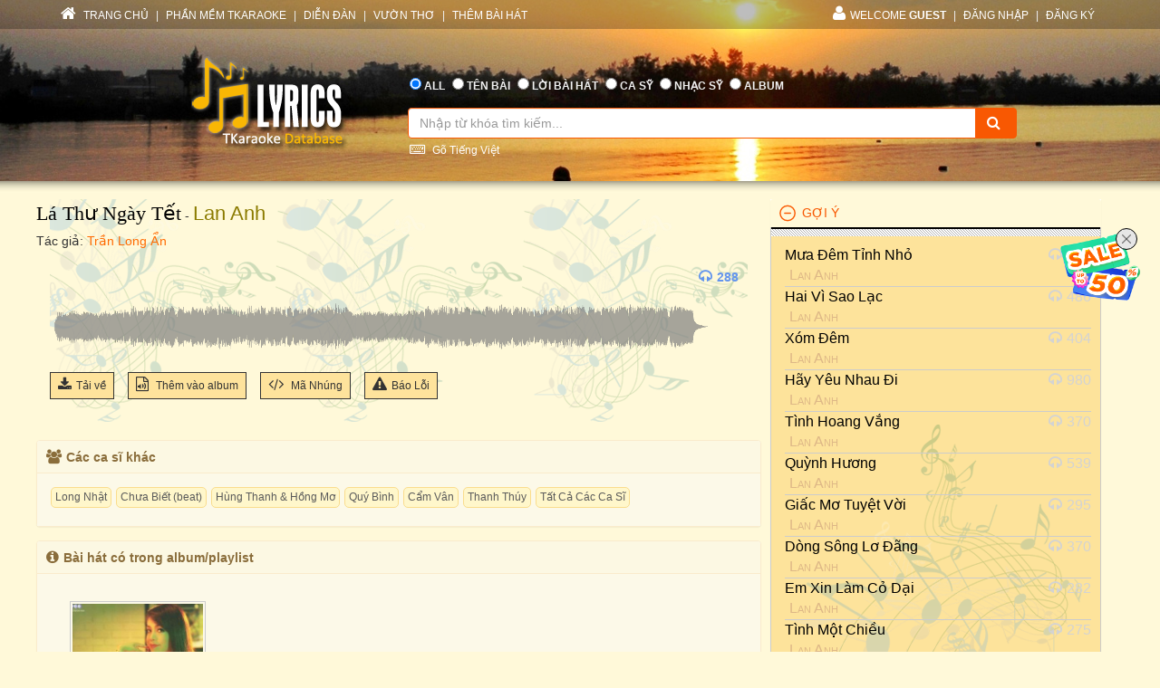

--- FILE ---
content_type: text/html; charset=utf-8
request_url: https://lyric.tkaraoke.com/mp3/204987_la_thu_ngay_tet_lan_anh.html
body_size: 45324
content:
<!DOCTYPE html>
<html xmlns="http://www.w3.org/1999/xhtml">
<head><title>
	Bài hát Lá Thư Ngày Tết (Lan Anh) 
</title><meta charset="utf-8" /><meta http-equiv="X-UA-Compatible" content="IE=edge" /><meta name="viewport" content="width=device-width, initial-scale=1" /><meta property="og:type" content="website" /><meta property="fb:admins" content="100001619534979" /><meta property="og:image" content="//lyric.tkaraoke.com/resources/images/fblogo.jpg" /><meta property="fb:app_id" content="618580124949313" />
  <meta name="description" content="Bài hát Lá Thư Ngày Tết tác giả Trần Long Ẩn trình bày Lan Anh" /><meta name="keywords" content="bài hát Lá Thư Ngày Tết,ca sĩ Lan Anh,nghệ sĩ,ca sỹ,nhạc mp3" /><link rel="canonical" href="https://lyric.tkaraoke.com/mp3/204987_la_thu_ngay_tet_lan_anh.html" /><meta property="og:title" content="Bài hát Lá Thư Ngày Tết (Lan Anh) " />
<meta property="og:description" content="Bài hát Lá Thư Ngày Tết (Lan Anh) " />
<meta property="og:url" content="https://lyric.tkaraoke.com/mp3/204987_la_thu_ngay_tet_lan_anh.html" />

<link href="//maxcdn.bootstrapcdn.com/font-awesome/4.2.0/css/font-awesome.min.css" rel="stylesheet" /><link href="/contents/bs?v=NS3rqGmkdSzThqkuESomZ5hnh3HuaHzpVPaOaX2en_w1" rel="stylesheet"/>
<link href="/csslibs?v=g-_-avYsJjmH8qAmZpMNJUtVClYt4QMHCiPzpteYlXE1" rel="stylesheet"/>
<link href="/contents/core?v=yEGvhjefSUuGGLb-V9eWJ0OMRjDLG9QfFe9QUai6Gvg1" rel="stylesheet"/>

  <!--[if lt IE 9]>
      <script src="https://oss.maxcdn.com/libs/html5shiv/3.7.0/html5shiv.js"></script>
      <script src="https://oss.maxcdn.com/libs/respond.js/1.4.2/respond.min.js"></script>
    <![endif]-->
  
  <link href="/css-jplayer?v=yTnjPMAE25btqWcheO2Vr1FCZS7I1VG4ouTF9e1LzDA1" rel="stylesheet"/>

  <link href="/jplayer-video?v=dro82zzoe9B-uNaPKL0UORbGCSdDC04y93d194wJiLE1" rel="stylesheet"/>

<link href="/contents/media?v=P4lHISKXoHdWCdnFdp4LTp2lg3TkZihQ_fxUB8CQw4k1" rel="stylesheet"/>

  <!-- Google Tag Manager -->
  <script>(function (w, d, s, l, i) {
      w[l] = w[l] || []; w[l].push({
        'gtm.start':
          new Date().getTime(), event: 'gtm.js'
      }); var f = d.getElementsByTagName(s)[0],
        j = d.createElement(s), dl = l != 'dataLayer' ? '&l=' + l : ''; j.async = true; j.src =
          'https://www.googletagmanager.com/gtm.js?id=' + i + dl; f.parentNode.insertBefore(j, f);
    })(window, document, 'script', 'dataLayer', 'GTM-W32K5MKL');</script>
  <!-- End Google Tag Manager -->
</head>
<body>
  <form name="form1" method="post" action="/mp3/204987_la_thu_ngay_tet_lan_anh.html" onkeypress="javascript:return WebForm_FireDefaultButton(event, 'btnSearch')" id="form1">
<div>
<input type="hidden" name="__EVENTTARGET" id="__EVENTTARGET" value="" />
<input type="hidden" name="__EVENTARGUMENT" id="__EVENTARGUMENT" value="" />

</div>

<script type="text/javascript">
//<![CDATA[
var theForm = document.forms['form1'];
if (!theForm) {
    theForm = document.form1;
}
function __doPostBack(eventTarget, eventArgument) {
    if (!theForm.onsubmit || (theForm.onsubmit() != false)) {
        theForm.__EVENTTARGET.value = eventTarget;
        theForm.__EVENTARGUMENT.value = eventArgument;
        theForm.submit();
    }
}
//]]>
</script>


<script src="/WebResource.axd?d=Uv5XtSisQWQSNE6NEHEeOyxEBfOMsu63KpTJv3kPyV_IIqZJkz7JqVPHE3ZQ9ol7lKS09DD3OVN7SZqV37Q0xOS6XrM1&amp;t=638901284248157332" type="text/javascript"></script>

    <div class="container-fluid">
      
      <div class="row wrapper-search wrapper-search-master">
        
        <div class="col-md-12 div-menu-top">
          <div class="container" id="divTopMenu">
            

<ul class="list-inline ul-menu-top pull-left hidden-sm hidden-xs">
  <li><a href="/">
    <i class="fa fa-home"></i>
    TRANG CHỦ</a>
  </li>
  <li>|</li>
  <li><a href="https://www.tkaraoke.com/" target="_blank">PHẦN MỀM TKARAOKE</a></li>
  <li>|</li>
  <li><a href="https://www.tkaraoke.com/forums/" target="_blank">DIỄN ĐÀN</a></li>
  <li>|</li>
  <li><a href="https://poem.tkaraoke.com/" target="_blank">VƯỜN THƠ</a></li>
  <li>|</li>
  <li><a href="/AddSong.aspx">THÊM BÀI HÁT</a></li>
</ul>

<ul class="list-inline pull-left ul-menu-top hidden-lg hidden-md">
  <li class="dropdown text-left">
    <a href="#" class="dropdown-toggle" data-toggle="dropdown">
      <i class="fa fa-list" style="font-size: 14px !important"></i>
      MENU
      <span class="caret"></span>
    </a>
    <ul class="dropdown-menu">
      <li><a href="/">TRANG CHỦ</a>
      </li>
      <li><a href="https://www.tkaraoke.com/" target="_blank">PHẦN MỀM TKARAOKE</a></li>
      <li><a href="https://www.tkaraoke.com/forums/" target="_blank">DIỄN ĐÀN</a></li>
      <li><a href="https://poem.tkaraoke.com/" target="_blank">VƯỜN THƠ</a></li>
      <li><a href="/AddSong.aspx">THÊM BÀI HÁT</a></li>
    </ul>
  </li>
</ul>

<div id="divRightMenu">
  <ul class="list-inline ul-menu-top pull-right">
    <li class="dropdown">
      <a class="dropdown-toggle" data-toggle="dropdown" href="javascript:void(0)" style='text-transform:uppercase;'>
        <i class="fa fa-user"></i>WELCOME
      <strong>Guest</strong>
        
      </a>
      
      

      
      <ul id="plhNoLoginArea_Mobile" class="dropdown-menu hidden-lg hidden-md">
        <li>
          <a href="javascript:void(0)" class="a-login-ajax"><i class='fa fa-sign-in'></i>Đăng nhập</a>
        </li>
        <li>
          <a href="/Register.aspx"><i class='fa fa-file-text-o'></i>Đăng ký</a>
        </li>
      </ul>
    </li>

    
      <li class="hidden-sm hidden-xs">|</li>      
      <li class="hidden-sm hidden-xs">
        <a href="javascript:void(0)" class="a-login-ajax">ĐĂNG NHẬP</a>
      </li>
      <li class="hidden-sm hidden-xs">|</li>
      <li class="hidden-sm hidden-xs">
        <a href="/Register.aspx">ĐĂNG KÝ</a>
      </li>
    
  </ul>
</div>


          </div>
        </div>
        
        <div class="col-md-12 div-form-search div-form-search-master">
          <div class="container div-form div-form-master">
            <div class="row">
              <div class="col-md-1 col-sm-1 col-xs-12"></div>
              
              <div class="col-md-3 col-sm-3 col-xs-12 text-center">
                <img alt="logo" src="/bootstrap/img/logo.png" class="img-responsive" style="display: inline" />
              </div>
              
              <div class="col-md-7 col-sm-7 col-xs-12" style="padding-left: 0px !important; padding-right: 0px !important">
                
<table class="table table-condensed table-noborder">
  <tr>
    <td>
      <ul class="list-inline ul-menu-top ul-option-search">
        <li class="active">
          <input value="radAll" name="ctl00$ucSearchBox$SearchType" type="radio" id="radAll" checked="checked" />
          <label for="radAll">ALL</label>
        </li>
        <li>
          <input value="radName" name="ctl00$ucSearchBox$SearchType" type="radio" id="radName" />
          <label for="radName" class="hidden-xs">TÊN BÀI</label>
          <label for="radName" class="hidden-lg hidden-md hidden-sm">TÊN</label>
        </li>
        <li>
          <input value="radLyric" name="ctl00$ucSearchBox$SearchType" type="radio" id="radLyric" />
          <label for="radLyric" class="hidden-sm hidden-xs">LỜI BÀI HÁT</label>
          <label for="radLyric" class="hidden-lg hidden-md hidden-xs">LỜI BÀI</label>
          <label for="radLyric" class="hidden-lg hidden-md hidden-sm">LỜI</label>
        </li>
        <li>
          <input value="radSinger" name="ctl00$ucSearchBox$SearchType" type="radio" id="radSinger" />
          <label for="radSinger" class="hidden-xs">CA SỸ</label>
          <label for="radSinger" class="hidden-lg hidden-md hidden-sm">C.SỸ</label>
        </li>
        <li>
          <input value="radWriter" name="ctl00$ucSearchBox$SearchType" type="radio" id="radWriter" />
          <label for="radAuthor" class="hidden-xs">NHẠC SỸ</label>
          <label for="radAuthor" class="hidden-lg hidden-md hidden-sm">N.SỸ</label>
        </li>
        <li>
          <input value="radAlbum" name="ctl00$ucSearchBox$SearchType" type="radio" id="radAlbum" class="hidden-xs" />
          <label for="radAlbum" class="hidden-xs">ALBUM</label>
        </li>
      </ul>
    </td>
  </tr>
  <tr>
    <td>
      <div class="input-group div-search-box">
        <input name="ctl00$ucSearchBox$txbQuery" type="text" id="txbQuery" class="form-control input-orange txtKeyword" placeholder="Nhập từ khóa tìm kiếm..." autocomplete="off" />
        
        <a title="Keyboard Vietnamese" class="bt-open-keyboard" href="#divKeyboard" id="jmudim_link0"><i class="fa fa-keyboard-o"></i>&nbsp;Gõ Tiếng Việt</a>
        <span class="input-group-btn">
          <a id="btnSearch" class="btn btn-warning btn-orange" href="javascript:__doPostBack(&#39;ctl00$ucSearchBox$btnSearch&#39;,&#39;&#39;)">
            <i class="fa fa-search"></i>
          </a>
        </span>
      </div>
    </td>
  </tr>
</table>

              </div>
              <div class="col-md-1 col-sm-1 col-xs-12"></div>
            </div>
          </div>
        </div>
      </div>
      
      <div class="row div-content-page">
        <div class="container div-content-master">
          <div class="row">
            
            <div class="col-md-8 col-sm-8 col-xs-12" id="divLeftColumn">
              
  <div class="bg-player-part">
    
    <div class="row">
      <ul class="ul-song-info">
        <li>
          <span class="song-title"><a href="/24949/la_thu_ngay_tet.html" title="Lời bài hát Lá Thư Ngày Tết">Lá Thư Ngày Tết</a></span>
          - <a href="/100670/singer/lan_anh/" title="Ca sĩ Lan Anh" class="mp3-singer">Lan Anh</a> 
        </li>
        <li>
          <span class="song-author">Tác giả: <a href="/1209/tran_long_an/" title="Nhạc sĩ Trần Long Ẩn" class="songwriter">Trần Long Ẩn</a>
          </span>
        </li>
        
      </ul>
    </div>

    <div class="row div-social-tag">
      <div style="margin-right:5px;" class="fb-send" data-href="https://lyric.tkaraoke.com/mp3/204987_la_thu_ngay_tet_lan_anh.html" data-layout="button-count"></div><div class='fb-like' data-href='https://lyric.tkaraoke.com/mp3/204987_la_thu_ngay_tet_lan_anh.html' data-layout='button_count' data-action='like' data-show-faces='false' data-share='true'></div>

    </div>

    <div id="divMp3Player" class="row row-player" style="margin-top: 45px;">
      <div class="col-xs-12">
        <ul class="ul-tool-bar">
          
          
          <li class="view-count">
            <i class="fa fa-headphones"></i>288
          </li>
        </ul>

        
        
          <div id='jp_container' class="jp_container">
            
            <div class="div-full-width div-duration">
              <span id="totalTime" class="jp-duration"></span>
              <div id="waveform" class="progress-container">
                
                <div class="waveform-container">
                  <img alt="Lá Thư Ngày Tết" id="imgwaveform" class="img-responsive" />
                </div>
                
                <div class="jp-progress" visible="True">
                  <div class="buffering-bar"></div>
                  <div class="jp-seek-bar">
                    <div class="jp-play-bar" style="background-color: #FFF9D9; opacity: 0.4;">
                      <span id="currentTime" class="jp-current-time" style="font-weight: bold;"></span>
                    </div>
                  </div>
                </div>
              </div>
              <div class="jp-no-solution">
                <span>Update Required</span>
                To play the media you will need to either update your browser to a recent version or update your <a href="//get.adobe.com/flashplayer/" target="_blank">Flash plugin</a>.
              </div>
            </div>

            
            <div class="div-full-width div-control">
              

              <div class="jp-control" style="margin-top: -110px !important;">
                <a href="javascript:;" id="play" class="jp-play" title="Play"></a>
                <a href="javascript:;" class="jp-pause" title="Pause" style="display: none;"></a>
              </div>

            </div>

          </div>

          <div id="mp3jPlayer" class="jp-jplayer"></div>
        

        

        

        

        


        

        
        
      </div>
    </div>


    
    <div class="row" style="margin-top: -10px;">
      <div class="col-xs-12">
        <ul class="ul-function">
          <li id="liDl">
            <a title="Download Mp3" href="javascript:;" id="linkDL" srid="204987" sid="24949">
              <i class="fa fa-download"></i>Tải về
            </a>
          </li>
          
          <li>
            <a class="a-open-modal" title="Thêm bài hát vào album." data-src="/AddSongToAlbum.aspx?sid=24949&srid=204987" data-height="450px" data-width="350px" data-target="#myModal" href="javascript:void(0)">
              <i class="fa fa-file-audio-o"></i>
              Thêm vào album
            </a>
          </li>
          <li class="hidden-xs">
            <a href="/RPGenerator.aspx?sid=24949&srid=204987" title="Tạo code cho forum hoặc blog" target="_blank">
              <i class="fa fa-code"></i>
              Mã Nhúng
            </a>
          </li>
          <li class="hidden-xs hidden-sm">
            <a class="a-open-modal" data-src="/ReportError.aspx?sid=24949&srid=204987&cat=mp3" data-height="400px" data-width="350px" data-target="#myModalReport" title="Báo lỗi (không nghe được, không đúng bài hát, v.v.)">
              <i class="fa fa-warning"></i>Báo Lỗi              
            </a>
          </li>
          
        </ul>
      </div>
    </div>
  </div>

  
  <div class="row">
    <div class="panel panel-warning div-mp3-relate-info" style="padding-left: 0px !important; padding-right: 0px !important">
      <div class="panel-heading" style="padding-top: 25px;">
        <div style="margin-left: -20px; margin-top: -25px;">
          <div class="col-md-12">
            <h5 style="font-weight: bold;"><i class="fa fa-users"></i>Các ca sĩ khác         
            </h5>
          </div>
        </div>
      </div>
      <div class="panel-body div-list-album" style="background-color: #fcf9e8 !important;">
        <div id="divAllSinger"><div class="div-tag"><a href="/video/169863_la_thu_ngay_tet_long_nhat.html" title="bài hát do ca sĩ Long Nhật trình bày" class="a-key-search">Long Nhật</a><a href="/mp3/124341_la_thu_ngay_tet_chua_biet.html" title="bài hát do ca sĩ Chưa Biết (beat) trình bày" class="a-key-search">Chưa Biết (beat)</a><a href="/video/166501_la_thu_ngay_tet_hung_thanh_hong_mo.html" title="bài hát do ca sĩ Hùng Thanh & Hồng Mơ trình bày" class="a-key-search">Hùng Thanh & Hồng Mơ</a><a href="/mp3/198398_la_thu_ngay_tet_quy_binh.html" title="bài hát do ca sĩ Quý Bình trình bày" class="a-key-search">Quý Bình</a><a href="/mp3/198399_la_thu_ngay_tet_cam_van.html" title="bài hát do ca sĩ Cẩm Vân trình bày" class="a-key-search">Cẩm Vân</a><a href="/mp3/198400_la_thu_ngay_tet_thanh_thuy.html" title="bài hát do ca sĩ Thanh Thúy trình bày" class="a-key-search">Thanh Thúy</a><a href="/24949/la_thu_ngay_tet.html" title="lời bài hát Lá Thư Ngày Tết" class="a-key-search">Tất Cả Các Ca Sĩ</a></div></div>
      </div>
    </div>
  </div>

  
  
    <div class="row">
      <div class="panel panel-warning div-mp3-relate-info" style="padding-left: 0px !important; padding-right: 0px !important; margin-top: -5px;">
        <div class="panel-heading" style="padding-top: 25px;">
          <div style="margin-left: -20px; margin-top: -25px;">
            <div class="col-md-12">
              <h5 style="font-weight: bold;"><i class="fa fa-info-circle"></i>Bài hát có trong album/playlist          
              </h5>
            </div>
          </div>
        </div>
        <div class="panel-body xs-album-list" style="background-color: #fcf9e8 !important;">
          
              <div class="col-md-3 col-sm-4 col-xs-6 album-item">
                <a href="/17402/playlist/tinh_ca_cho_anh___lan_anh/" class="a-img-album">
                  <img alt="Tình Ca Cho Anh - Lan Anh" src="https://static.tkaraoke.com/playlist/cover/p/17402/s/300.jpg" loading="lazy" />
                  <img src="/resources/images/playbutton.png" class="img-player" />
                </a>
                <a href="/17402/playlist/tinh_ca_cho_anh___lan_anh/" class="a-name-album ellipsis">Tình Ca Cho Anh - Lan Anh</a>
              </div>
            
        </div>
      </div>
    </div>
  

  
  
    <div class="row">
      <div class="panel panel-warning div-mp3-relate-info" style="padding-left: 0px !important; padding-right: 0px !important; margin-top: -5px;">
        <div class="panel-heading" style="padding-top: 25px;">
          <div style="margin-left: -20px; margin-top: -25px;">
            <div class="col-md-12">
              <h5 style="font-weight: bold;"><i class="fa fa-file-audio-o"></i>Bài hát
          <a href='/100670/singer/lan_anh/' class='singer-mp3-link' title='Các bài hát của ca sĩ Lan Anh' alt='ca sĩLan Anh'>Lan Anh</a>
              </h5>
            </div>
          </div>
        </div>
        <div class="panel-body" style="background-color: #fcf9e8 !important;">
          <div class="div-tag">
            <a href="/mp3/223435_bai_ca_giao_thong_van_tai_dang_duong_lan_anh.html" title="Bài Ca Giao Thông Vận Tải" class="a-key-search">Bài Ca Giao Thông Vận Tải</a><a href="/mp3/214579_xuan_hoa_binh_don_ho_lan_anh.html" title="Xuân Hòa Bình" class="a-key-search">Xuân Hòa Bình</a><a href="/mp3/217291_lien_khuc_noi_long_khanh_ha_ky_duyen_luu_bich_lynda_trang_dai_lan_anh.html" title="Liên Khúc: Nỗi Lòng" class="a-key-search">Liên Khúc: Nỗi Lòng</a><a href="/mp3/212157_chieu_tim_voi_phai_lan_anh.html" title="Chiều Tím Vội Phai" class="a-key-search">Chiều Tím Vội Phai</a><a href="/mp3/204985_giu_cho_em_mua_hoa_dao_le_anh_dung_lan_anh.html" title="Giữ Cho Em Mùa Hoa Đào" class="a-key-search">Giữ Cho Em Mùa Hoa Đào</a><a href="/mp3/212158_xin_mai_co_nhau_tuan_ngoc_lan_anh.html" title="Xin Mai Có Nhau" class="a-key-search">Xin Mai Có Nhau</a><a href="/mp3/204983_gap_nhau_trong_rung_mo_viet_hoan_lan_anh.html" title="Gặp Nhau Trong Rừng Mơ" class="a-key-search">Gặp Nhau Trong Rừng Mơ</a><a href="/mp3/223434_tu_mot_nga_tu_duong_pho_dang_duong_lan_anh.html" title="Từ Một Ngã Tư Đường Phố" class="a-key-search">Từ Một Ngã Tư Đường Phố</a><a href="/mp3/204986_noi_ay_la_truong_sa_lan_anh.html" title="Nơi Ấy Là Trường Sa" class="a-key-search">Nơi Ấy Là Trường Sa</a><a href="/mp3/204984_tinh_bien_lan_anh.html" title="Tình Biển" class="a-key-search">Tình Biển</a><a href="/mp3/204982_dang_dung_sa_mu_lan_anh_le_anh_dung.html" title="Dáng Đứng Sa Mu" class="a-key-search">Dáng Đứng Sa Mu</a><a href="/mp3/204981_em_van_doi_anh_ve_lan_anh.html" title="Em Vẫn Đợi Anh Về" class="a-key-search">Em Vẫn Đợi Anh Về</a><a href="/mp3/204980_bien_hat_chieu_nay_lan_anh.html" title="Biển Hát Chiều Nay" class="a-key-search">Biển Hát Chiều Nay</a><a href="/mp3/204979_con_duong_xua_em_di_lan_anh.html" title="Con Đường Xưa Em Đi" class="a-key-search">Con Đường Xưa Em Đi</a><a href="/mp3/204978_chuyen_ba_mua_mua_lan_anh.html" title="Chuyện Ba Mùa Mưa" class="a-key-search">Chuyện Ba Mùa Mưa</a><a href="/mp3/204977_yeu_mot_minh_lan_anh.html" title="Yêu Một Mình" class="a-key-search">Yêu Một Mình</a><a href="/mp3/204976_hai_chuyen_tau_dem_lan_anh.html" title="Hai Chuyến Tàu Đêm" class="a-key-search">Hai Chuyến Tàu Đêm</a><a href="/mp3/204975_mua_dem_tinh_nho_lan_anh.html" title="Mưa Đêm Tỉnh Nhỏ" class="a-key-search">Mưa Đêm Tỉnh Nhỏ</a><a href="/mp3/204974_hai_vi_sao_lac_lan_anh.html" title="Hai Vì Sao Lạc" class="a-key-search">Hai Vì Sao Lạc</a><a href="/mp3/204973_xom_dem_lan_anh.html" title="Xóm Đêm" class="a-key-search">Xóm Đêm</a>
          </div>
        </div>
      </div>
    </div>   
  

  
  
    <div class="row">
      <div class="panel panel-warning div-mp3-relate-info" style="padding-left: 0px !important; padding-right: 0px !important; margin-top: -5px;">
        <div class="panel-heading" style="padding-top: 25px;">
          <div style="margin-left: -20px; margin-top: -25px;">
            <div class="col-md-12">
              <h5 style="font-weight: bold;"><i class="fa fa-bars"></i>Album/playlist
          <a href='/100670/singer/lan_anh/album/' class='singer-album-link' title='Các album của ca sĩ LyricsDb.Core.Dtos.Songs.ArtistDto' alt='Lan Anh'>Lan Anh</a>
              </h5>
            </div>
          </div>
        </div>
        <div class="panel-body xs-album-list" style="background-color: #fcf9e8 !important;">
          
              <div class="col-md-3 col-sm-4 col-xs-6 album-item">
                <a href="/21710/playlist/nhac_cach_mang/" class="a-img-album">
                  <img alt="Nhạc cách mạng" src="/cover/a21710/s300.jpg" loading="lazy" />
                  <img src="/resources/images/playbutton.png" class="img-player" />
                </a>
                <a href="/21710/playlist/nhac_cach_mang/" class="a-name-album ellipsis" title='playlist/album Nhạc cách mạng'>Nhạc cách mạng</a>
              </div>
            
              <div class="col-md-3 col-sm-4 col-xs-6 album-item">
                <a href="/21621/playlist/thuong_tinh_ca_huysony/" class="a-img-album">
                  <img alt="Thương tình ca HuySony" src="/cover/a21621/s300.jpg" loading="lazy" />
                  <img src="/resources/images/playbutton.png" class="img-player" />
                </a>
                <a href="/21621/playlist/thuong_tinh_ca_huysony/" class="a-name-album ellipsis" title='playlist/album Thương tình ca HuySony'>Thương tình ca HuySony</a>
              </div>
            
              <div class="col-md-3 col-sm-4 col-xs-6 album-item">
                <a href="/21192/playlist/mua_he_ky_niem/" class="a-img-album">
                  <img alt="Mùa Hè Kỷ Niệm" src="https://static.tkaraoke.com/playlist/cover/p/21192/s/300.jpg" loading="lazy" />
                  <img src="/resources/images/playbutton.png" class="img-player" />
                </a>
                <a href="/21192/playlist/mua_he_ky_niem/" class="a-name-album ellipsis" title='playlist/album Mùa Hè Kỷ Niệm'>Mùa Hè Kỷ Niệm</a>
              </div>
            
              <div class="col-md-3 col-sm-4 col-xs-6 album-item">
                <a href="/21018/playlist/don_xuan____don_ho/" class="a-img-album">
                  <img alt="Đón Xuân -  Don Hồ" src="https://static.tkaraoke.com/playlist/cover/p/21018/s/300.jpg" loading="lazy" />
                  <img src="/resources/images/playbutton.png" class="img-player" />
                </a>
                <a href="/21018/playlist/don_xuan____don_ho/" class="a-name-album ellipsis" title='playlist/album Đón Xuân -  Don Hồ'>Đón Xuân -  Don Hồ</a>
              </div>
            
              <div class="col-md-3 col-sm-4 col-xs-6 album-item">
                <a href="/20542/playlist/khi_nang_mai_ve/" class="a-img-album">
                  <img alt="Khi Nắng Mai Về" src="https://static.tkaraoke.com/playlist/cover/p/20542/s/300.jpg" loading="lazy" />
                  <img src="/resources/images/playbutton.png" class="img-player" />
                </a>
                <a href="/20542/playlist/khi_nang_mai_ve/" class="a-name-album ellipsis" title='playlist/album Khi Nắng Mai Về'>Khi Nắng Mai Về</a>
              </div>
            
              <div class="col-md-3 col-sm-4 col-xs-6 album-item">
                <a href="/19868/playlist/mong_mo/" class="a-img-album">
                  <img alt="Mộng Mơ" src="https://static.tkaraoke.com/playlist/cover/p/19868/s/300.jpg" loading="lazy" />
                  <img src="/resources/images/playbutton.png" class="img-player" />
                </a>
                <a href="/19868/playlist/mong_mo/" class="a-name-album ellipsis" title='playlist/album Mộng Mơ'>Mộng Mơ</a>
              </div>
            
              <div class="col-md-3 col-sm-4 col-xs-6 album-item">
                <a href="/19634/playlist/em_con_nho_hay_em_da_quen___y_lan_lan_anh/" class="a-img-album">
                  <img alt="Em Còn Nhớ Hay Em Đã Quên - Ý Lan, Lan Anh" src="https://static.tkaraoke.com/playlist/cover/p/19634/s/300.jpg" loading="lazy" />
                  <img src="/resources/images/playbutton.png" class="img-player" />
                </a>
                <a href="/19634/playlist/em_con_nho_hay_em_da_quen___y_lan_lan_anh/" class="a-name-album ellipsis" title='playlist/album Em Còn Nhớ Hay Em Đã Quên - Ý Lan, Lan Anh'>Em Còn Nhớ Hay Em Đã Quên - Ý Lan, Lan Anh</a>
              </div>
            
              <div class="col-md-3 col-sm-4 col-xs-6 album-item">
                <a href="/19585/playlist/bong_hanh_phuc___tinh_ca_tung_giang/" class="a-img-album">
                  <img alt="Bóng Hạnh Phúc - Tình ca Tùng Giang" src="https://static.tkaraoke.com/playlist/cover/p/19585/s/300.jpg" loading="lazy" />
                  <img src="/resources/images/playbutton.png" class="img-player" />
                </a>
                <a href="/19585/playlist/bong_hanh_phuc___tinh_ca_tung_giang/" class="a-name-album ellipsis" title='playlist/album Bóng Hạnh Phúc - Tình ca Tùng Giang'>Bóng Hạnh Phúc - Tình ca Tùng Giang</a>
              </div>
            
              <div class="col-md-3 col-sm-4 col-xs-6 album-item">
                <a href="/19187/playlist/da_vu_la_night_1/" class="a-img-album">
                  <img alt="Dạ Vũ L.A Night 1" src="https://static.tkaraoke.com/playlist/cover/p/19187/s/300.jpg" loading="lazy" />
                  <img src="/resources/images/playbutton.png" class="img-player" />
                </a>
                <a href="/19187/playlist/da_vu_la_night_1/" class="a-name-album ellipsis" title='playlist/album Dạ Vũ L.A Night 1'>Dạ Vũ L.A Night 1</a>
              </div>
            
              <div class="col-md-3 col-sm-4 col-xs-6 album-item">
                <a href="/18341/playlist/chieu_tim_voi_phai/" class="a-img-album">
                  <img alt="Chiều Tím Vội Phai" src="https://static.tkaraoke.com/playlist/cover/p/18341/s/300.jpg" loading="lazy" />
                  <img src="/resources/images/playbutton.png" class="img-player" />
                </a>
                <a href="/18341/playlist/chieu_tim_voi_phai/" class="a-name-album ellipsis" title='playlist/album Chiều Tím Vội Phai'>Chiều Tím Vội Phai</a>
              </div>
            
              <div class="col-md-3 col-sm-4 col-xs-6 album-item">
                <a href="/17407/playlist/hoang_hiep_collection_duyen_que/" class="a-img-album">
                  <img alt="Hoàng Hiệp Collection: Duyên Quê" src="https://static.tkaraoke.com/playlist/cover/p/17407/s/300.jpg" loading="lazy" />
                  <img src="/resources/images/playbutton.png" class="img-player" />
                </a>
                <a href="/17407/playlist/hoang_hiep_collection_duyen_que/" class="a-name-album ellipsis" title='playlist/album Hoàng Hiệp Collection: Duyên Quê'>Hoàng Hiệp Collection: Duyên Quê</a>
              </div>
            
              <div class="col-md-3 col-sm-4 col-xs-6 album-item">
                <a href="/17404/playlist/tinh_ca_vang_mai/" class="a-img-album">
                  <img alt="Tình Ca Vang Mãi" src="https://static.tkaraoke.com/playlist/cover/p/17404/s/300.jpg" loading="lazy" />
                  <img src="/resources/images/playbutton.png" class="img-player" />
                </a>
                <a href="/17404/playlist/tinh_ca_vang_mai/" class="a-name-album ellipsis" title='playlist/album Tình Ca Vang Mãi'>Tình Ca Vang Mãi</a>
              </div>
            
        </div>
      </div>
    </div>
  

  
  <div class="row">
    <div class="panel panel-warning div-mp3-relate-info" style="padding-left: 0px !important; padding-right: 0px !important; margin-top: -5px;">
      <div class="panel-heading" style="padding-top: 25px;">
        <div style="margin-left: -20px; margin-top: -25px;">
          <div class="col-md-12">
            <h5 style="font-weight: bold;"><i class="fa fa-comments-o"></i>Bình Luận
            </h5>
          </div>
        </div>
      </div>
      <div class="panel-body" style="background-color: #fcf9e8 !important;">
        <div class="fb-comments" data-href="https://lyric.tkaraoke.com/mp3/204987_la_thu_ngay_tet_lan_anh.html" data-width="100%" data-numposts="5" data-colorscheme="light"></div>
      </div>
    </div>
  </div>

            </div>
            
            <div id="divRightColumn" class="col-md-4 col-sm-4 col-xs-12">
              
              

<div class="panel-group" id="accordion">  
  
    <div class="panel panel-default panel-lyrics">
      <div class="panel-heading active-panel">
        <h4 data-toggle="collapse" id="header" class="panel-title" data-target="#collapse">
          <a href="javascript:;">GỢI Ý</a>
        </h4>
      </div>

      <div id="collapse" class="panel-collapse collapse in">
        <div class="panel-body suggest-mp3">
          <ul>
  
    <li>
      <div class="col-sm-10 col-xs-12" style="padding:0;">
        <div class="truncate" ><a href="/mp3/204975_mua_dem_tinh_nho_lan_anh.html" title="Mưa Đêm Tỉnh Nhỏ - Lan Anh">Mưa Đêm Tỉnh Nhỏ</a></div>        
        <div class="div-mp3-singer truncate"> <a href="/100670/singer/lan_anh/" title="các bài hát của ca sĩ Lan Anh" class="singer-link">Lan Anh</a></div>
      </div>
      <div class="col-sm-2 hidden-xs div-view-count">
        <span class="span-view-count"><i class="fa fa-headphones"></i>323</span>
      </div>
    </li>
  
    <li>
      <div class="col-sm-10 col-xs-12" style="padding:0;">
        <div class="truncate" ><a href="/mp3/204974_hai_vi_sao_lac_lan_anh.html" title="Hai Vì Sao Lạc - Lan Anh">Hai Vì Sao Lạc</a></div>        
        <div class="div-mp3-singer truncate"> <a href="/100670/singer/lan_anh/" title="các bài hát của ca sĩ Lan Anh" class="singer-link">Lan Anh</a></div>
      </div>
      <div class="col-sm-2 hidden-xs div-view-count">
        <span class="span-view-count"><i class="fa fa-headphones"></i>486</span>
      </div>
    </li>
  
    <li>
      <div class="col-sm-10 col-xs-12" style="padding:0;">
        <div class="truncate" ><a href="/mp3/204973_xom_dem_lan_anh.html" title="Xóm Đêm - Lan Anh">Xóm Đêm</a></div>        
        <div class="div-mp3-singer truncate"> <a href="/100670/singer/lan_anh/" title="các bài hát của ca sĩ Lan Anh" class="singer-link">Lan Anh</a></div>
      </div>
      <div class="col-sm-2 hidden-xs div-view-count">
        <span class="span-view-count"><i class="fa fa-headphones"></i>404</span>
      </div>
    </li>
  
    <li>
      <div class="col-sm-10 col-xs-12" style="padding:0;">
        <div class="truncate" ><a href="/mp3/232297_hay_yeu_nhau_di_lan_anh.html" title="Hãy Yêu Nhau Đi - Lan Anh">Hãy Yêu Nhau Đi</a></div>        
        <div class="div-mp3-singer truncate"> <a href="/100670/singer/lan_anh/" title="các bài hát của ca sĩ Lan Anh" class="singer-link">Lan Anh</a></div>
      </div>
      <div class="col-sm-2 hidden-xs div-view-count">
        <span class="span-view-count"><i class="fa fa-headphones"></i>980</span>
      </div>
    </li>
  
    <li>
      <div class="col-sm-10 col-xs-12" style="padding:0;">
        <div class="truncate" ><a href="/mp3/225616_tinh_hoang_vang_lan_anh.html" title="Tình Hoang Vắng - Lan Anh">Tình Hoang Vắng</a></div>        
        <div class="div-mp3-singer truncate"> <a href="/100670/singer/lan_anh/" title="các bài hát của ca sĩ Lan Anh" class="singer-link">Lan Anh</a></div>
      </div>
      <div class="col-sm-2 hidden-xs div-view-count">
        <span class="span-view-count"><i class="fa fa-headphones"></i>370</span>
      </div>
    </li>
  
    <li>
      <div class="col-sm-10 col-xs-12" style="padding:0;">
        <div class="truncate" ><a href="/mp3/220644_quynh_huong_lan_anh.html" title="Quỳnh Hương - Lan Anh">Quỳnh Hương</a></div>        
        <div class="div-mp3-singer truncate"> <a href="/100670/singer/lan_anh/" title="các bài hát của ca sĩ Lan Anh" class="singer-link">Lan Anh</a></div>
      </div>
      <div class="col-sm-2 hidden-xs div-view-count">
        <span class="span-view-count"><i class="fa fa-headphones"></i>539</span>
      </div>
    </li>
  
    <li>
      <div class="col-sm-10 col-xs-12" style="padding:0;">
        <div class="truncate" ><a href="/mp3/219283_giac_mo_tuyet_voi_lan_anh.html" title="Giấc Mơ Tuyệt Vời - Lan Anh">Giấc Mơ Tuyệt Vời</a></div>        
        <div class="div-mp3-singer truncate"> <a href="/100670/singer/lan_anh/" title="các bài hát của ca sĩ Lan Anh" class="singer-link">Lan Anh</a></div>
      </div>
      <div class="col-sm-2 hidden-xs div-view-count">
        <span class="span-view-count"><i class="fa fa-headphones"></i>295</span>
      </div>
    </li>
  
    <li>
      <div class="col-sm-10 col-xs-12" style="padding:0;">
        <div class="truncate" ><a href="/mp3/219282_dong_song_lo_dang_lan_anh.html" title="Dòng Sông Lơ Đãng - Lan Anh">Dòng Sông Lơ Đãng</a></div>        
        <div class="div-mp3-singer truncate"> <a href="/100670/singer/lan_anh/" title="các bài hát của ca sĩ Lan Anh" class="singer-link">Lan Anh</a></div>
      </div>
      <div class="col-sm-2 hidden-xs div-view-count">
        <span class="span-view-count"><i class="fa fa-headphones"></i>370</span>
      </div>
    </li>
  
    <li>
      <div class="col-sm-10 col-xs-12" style="padding:0;">
        <div class="truncate" ><a href="/mp3/212161_em_xin_lam_co_dai_lan_anh.html" title="Em Xin Làm Cỏ Dại - Lan Anh">Em Xin Làm Cỏ Dại</a></div>        
        <div class="div-mp3-singer truncate"> <a href="/100670/singer/lan_anh/" title="các bài hát của ca sĩ Lan Anh" class="singer-link">Lan Anh</a></div>
      </div>
      <div class="col-sm-2 hidden-xs div-view-count">
        <span class="span-view-count"><i class="fa fa-headphones"></i>282</span>
      </div>
    </li>
  
    <li>
      <div class="col-sm-10 col-xs-12" style="padding:0;">
        <div class="truncate" ><a href="/mp3/212159_tinh_mot_chieu_lan_anh.html" title="Tình Một Chiều - Lan Anh">Tình Một Chiều</a></div>        
        <div class="div-mp3-singer truncate"> <a href="/100670/singer/lan_anh/" title="các bài hát của ca sĩ Lan Anh" class="singer-link">Lan Anh</a></div>
      </div>
      <div class="col-sm-2 hidden-xs div-view-count">
        <span class="span-view-count"><i class="fa fa-headphones"></i>275</span>
      </div>
    </li>
  
    </ul>
     
    </div>
  </div>
</div>
  


  
  
  
    <div class="panel panel-default panel-lyrics">
      <div class="panel-heading active-panel">
        <h4 id="header4" data-toggle="collapse" class="panel-title" data-target="#collapse4">
          <a href="javascript:;">
           MP3 MỚI UPLOAD     
          </a>
        </h4>
      </div>
      <div id="collapse4"  class="panel-collapse collapse in">
        <div class="panel-body">
          <ol class="ol-album">
  
    <li>
      <a href="/78450/khong_biet_phai_noi_gi_khong_biet_phai_lam_sao.html" title="Không Biết Phải Nói Gì, Không Biết Phải Làm Sao lyrics" class="a-title-song">Không Biết Phải Nói Gì, Không Biết Phải Làm Sao
        
      </a>
    </li>
  
    <li>
      <a href="/78449/thua_nguoi_ta.html" title="Bài hát Thua Người Ta" class="a-title-song">Thua Người Ta
        
      </a>
    </li>
  
    <li>
      <a href="/78448/tinh_ta_voi_minh.html" title="Tình Ta Với Mình lyric" class="a-title-song">Tình Ta Với Mình
        
      </a>
    </li>
  
    <li>
      <a href="/77988/giac_mo_que_nha.html" title="Giấc Mơ Quê Nhà" class="a-title-song">Giấc Mơ Quê Nhà
        
      </a>
    </li>
  
    <li>
      <a href="/44735/tuoi_nang_15.html" title="Lời của bài hát Tuổi Nàng 15" class="a-title-song">Tuổi Nàng 15
        
      </a>
    </li>
  
    <li>
      <a href="/78127/24h_hai_muoi_tu_gio.html" title="24h (Hai Mươi Tư Giờ)" class="a-title-song">24h (Hai Mươi Tư Giờ)
        
      </a>
    </li>
  
    <li>
      <a href="/18354/vo_ngua_tren_doi_co_non.html" title="Vó Ngựa Trên Đồi Cỏ Non lyrics" class="a-title-song">Vó Ngựa Trên Đồi Cỏ Non
        
      </a>
    </li>
  
    <li>
      <a href="/18838/yeu_mai_con_yeu.html" title="Yêu Mãi Còn Yêu" class="a-title-song">Yêu Mãi Còn Yêu
        
      </a>
    </li>
  
    <li>
      <a href="/39102/trang_cam_ly.html" title="Lời của bài hát Trăng Cam Ly" class="a-title-song">Trăng Cam Ly
        
      </a>
    </li>
  
    <li>
      <a href="/17497/tim_dau_phut_ban_dau.html" title="Bài Tìm Đâu Phút Ban Đầu" class="a-title-song">Tìm Đâu Phút Ban Đầu
        
      </a>
    </li>
  
    </ol>       
      <a href="/New.Mp3s" class="pull-right" style="padding-top: 5px !important;">
        <i class="fa fa-angle-double-right"></i>
        Xem thêm</a>      
    </div>
    </div>
  </div>
  

  
  
  
  
    <div class="panel panel-default panel-lyrics">
      <div class="panel-heading active-panel">
        <h4 data-toggle="collapse" id="header2" class="panel-title" data-target="#collapse2">
          <a href="javascript:;">
            ALBUM MỚI NHẤT
          </a>
        </h4>
      </div>
      <div id="collapse2" class="panel-collapse collapse in">
        <div class="panel-body">
          <ol class="ol-album">
  
    <li>
      <a href="/21938/playlist/dem_trang_tinh_dai___moc_san_acoustic/" title="Album Đêm Trắng Tình Dài - Mộc San acoustic" class="a-title-song">Đêm Trắng Tình Dài - Mộc San acoustic</a>
    </li>
  
    <li>
      <a href="/21937/playlist/muon_la_duoc/" title="Album Muốn là được" class="a-title-song">Muốn là được</a>
    </li>
  
    <li>
      <a href="/21936/playlist/lovely_day/" title="Album Lovely day" class="a-title-song">Lovely day</a>
    </li>
  
    <li>
      <a href="/21935/playlist/thanh_ca_01_xin_chua_giu_gin_con/" title="Album Thánh ca 01 Xin Chúa giữ gìn con" class="a-title-song">Thánh ca 01 Xin Chúa giữ gìn con</a>
    </li>
  
    <li>
      <a href="/21934/playlist/xuan_xua_nhac_khuc/" title="Album Xuân Xưa Nhạc Khúc" class="a-title-song">Xuân Xưa Nhạc Khúc</a>
    </li>
  
    <li>
      <a href="/21932/playlist/ngheo_ma_chat/" title="Album Nghèo mà chất" class="a-title-song">Nghèo mà chất</a>
    </li>
  
    <li>
      <a href="/21931/playlist/tru_tinh_yeu_thich/" title="Album Trữ tình yêu thích" class="a-title-song">Trữ tình yêu thích</a>
    </li>
  
    <li>
      <a href="/21929/playlist/em_xinh_say_hi_2025___compilation/" title="Album Em Xinh "Say Hi" 2025 - Compilation" class="a-title-song">Em Xinh "Say Hi" 2025 - Compilation</a>
    </li>
  
    <li>
      <a href="/21928/playlist/nhung_tinh_khuc_mua_xuan/" title="Album NHỮNG TÌNH KHÚC MÙA XUÂN" class="a-title-song">NHỮNG TÌNH KHÚC MÙA XUÂN</a>
    </li>
  
    <li>
      <a href="/21927/playlist/phai_viral/" title="Album Phải viral" class="a-title-song">Phải viral</a>
    </li>
  
          </ol>
     <a href="/New.Album" class="pull-right" style="padding-top: 5px !important;">
      <i class="fa fa-angle-double-right"></i>
      Xem thêm</a>
        </div>
      </div>
    </div>
  
  
</div>

              
              
              
              
            </div>
          </div>
        </div>
      </div>
      
      
<div class="row div-footer-page">
  <div class="container">
    <span>Copyright © 2008-2026 T Software Solutions LLC. All rights reserved.
    </span>
    <ul class="list-inline ul-menu-footer pull-right">
      <li>
        <a href="//forum.tkaraoke.com/tkf_postst1338_Quang-cao-tren-tkaraoke-com.aspx" target="_blank">Advertising</a>
      </li>
      <li>|</li>
      <li>
        <a href="//www.tkaraoke.com/privacy.aspx" target="_blank">Privacy Notice</a>
      </li>
      <li>|</li>
      <li>
        <a href="/ContactUs.aspx">Contact Us</a>
      </li>
    </ul>
  </div>
</div>

    </div>
    
    
    
    <div class="modal fade" id="modalLoginAjax" tabindex="-1" role="dialog" aria-labelledby="modalLoginAjaxLable" aria-hidden="true">
      <div class="modal-dialog dialog-add-song">
        <div class="modal-content">
          <div class="modal-header" style="padding-top: 10px !important; padding-bottom: 5px !important;">
            <button type="button" class="btn btn-info btn-xs pull-right" data-dismiss="modal"><i class="fa fa-times"></i>Đóng</button>
            <h4 class="modal-title" id="modalLoginAjaxLable">ĐĂNG NHẬP</h4>
          </div>
          <div class="modal-body" id="divContentFormLoginAjax">
            Content HTML Load Here
          </div>
        </div>
      </div>
    </div>
    
    <div id="divKeyboard" style="display: none;"></div>
  
<div>

	<input type="hidden" name="__VIEWSTATEGENERATOR" id="__VIEWSTATEGENERATOR" value="2551C4CD" />
	<input type="hidden" name="__EVENTVALIDATION" id="__EVENTVALIDATION" value="/wEdAAntVxMj6MMy3F1cggnTrYFJDZ4LfhN85tCJhTH4r5sPkUXsNwMuDlTD/2iIFU6cPIuFJ77EuNU67aQY/t+iDKwQlaeBbEfzwAqvy2K1ztg1YdGdi2EkyDQ83R55ECDwnpceseIZY6BRSRjPs1o0xEzbh5JSSgfTVF1c+0EQFAxyjevviFoHq2KEchcwHDinq2mOVHP6sPAPiuNhr9CoamCl8C/dDA==" />
</div><input type="hidden" name="__VIEWSTATE" id="__VIEWSTATE" value="/[base64]" /></form>
  
  <script src="/jquery?v=JZfQRRG0xc5GKea8rUMxwvJR9K47nVD2yq_k-rKDMNc1"></script>
<script src="/bs?v=mqTlczfji-3Xr0t2KY8c5WZyYyFK3NME5M6usoneZtU1"></script>
<script src="/libs?v=4T5qCKSgI5k5ni6o9u0ImesBv-wYnytnPd75kwJtq681"></script>
<script src="/core?v=_E2vKS65JS_FlfcKbaU7ECxp1zGLiZXYD3I-lqb5Xck1"></script>


  <script>
    $(function () {
      RegisterSearchBox('https://lyric.tkaraoke.com/', 'ctl00$ucSearchBox$SearchType', 'txbQuery', 3, 'SearchEventFire', 'btnSearch');
      RegisterCollapeEvent();

      //fix error hover in IOS
      $("a[fixed='Ipad']").on('click touchend', function (e) {
        var el = $(this);
        var link = el.attr('href');
        window.location = link;
      });

    });
  </script>
  
  
  <script src="/jplayer?v=ZRpFkpurcx6kFOqWnPc4AWsBKywkiIlxFt4Iwa8608Q1"></script>

  <script>
    $(function () {

      InitializeSingleMp3Player('204987', '24949', '')

      $("#linkDL").on("click", function (even) {
        var $this = $(this);
        RequestDownloadMp3($this.attr("sid"), $this.attr("srid"));
      });
    });
  </script>

  

  
  <script>
    window.fbAsyncInit = function () {
      FB.init({
        appId: '618580124949313',
        cookie: true,
        xfbml: true,
        version: 'v8.0'
      });

      FB.AppEvents.logPageView();
    };

    (function (d, s, id) {
      var js, fjs = d.getElementsByTagName(s)[0];
      if (d.getElementById(id)) { return; }
      js = d.createElement(s); js.id = id;
      js.src = "https://connect.facebook.net/en_US/sdk.js";
      fjs.parentNode.insertBefore(js, fjs);
    }(document, 'script', 'facebook-jssdk'));
  </script>
  

  <!-- Google tag (gtag.js) -->
  <script async src="https://www.googletagmanager.com/gtag/js?id=G-F7FWSJF0FX"></script>
  <script>
    window.dataLayer = window.dataLayer || [];
    function gtag() { dataLayer.push(arguments); }
    gtag('js', new Date());

    gtag('config', 'G-F7FWSJF0FX');
  </script>
  

</body>
</html>